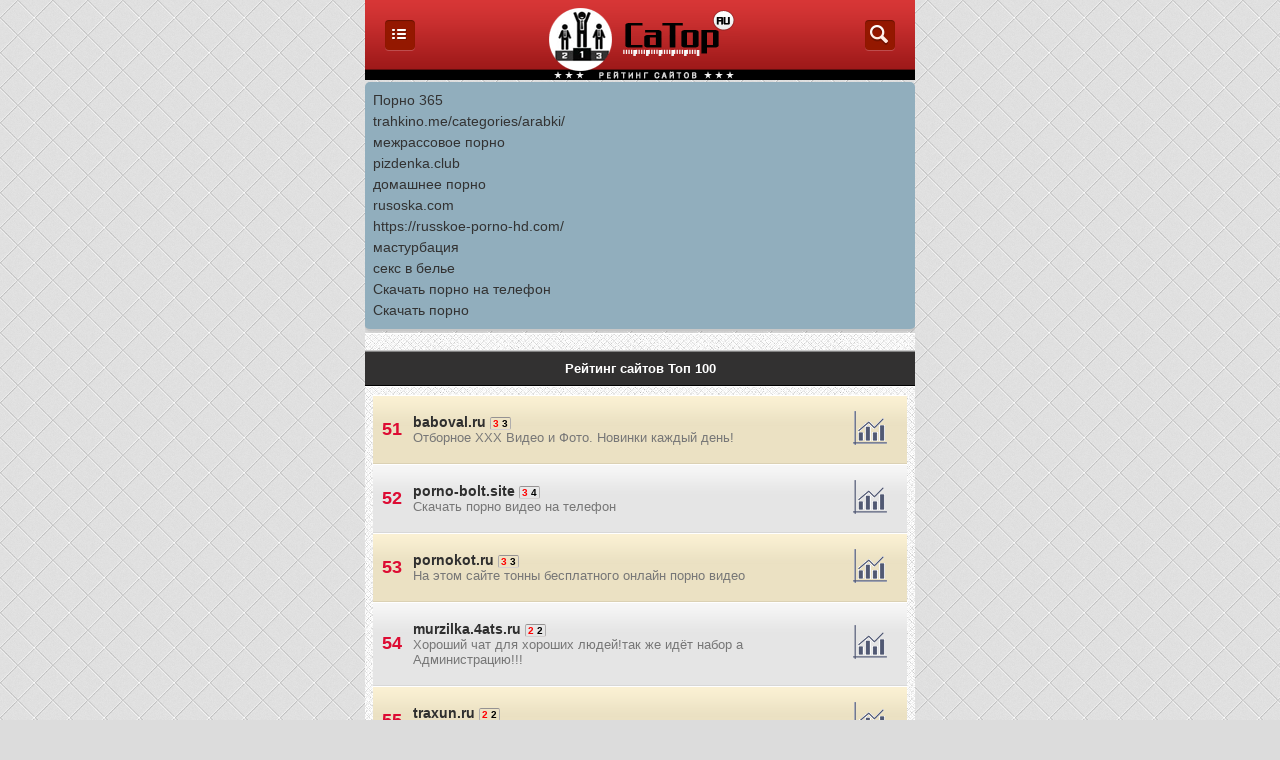

--- FILE ---
content_type: text/html; charset=utf-8
request_url: http://catop.ru/index.php?page=6&id=2791
body_size: 2637
content:
<!DOCTYPE html>
<html class="no-js" lang="ru">
<head>
<meta http-equiv="Content-Type" content="application/vnd.wap.xhtml xml; charset=UTF-8"/>
<meta name="viewport" content="width=device-width">
<link rel="shortcut icon" href="/favicon.ico" type="image/x-icon"/>
<link rel="stylesheet" href="/style/style.css" type="text/css"/>
<meta name="description" content="Рейтинг сайтов Toп 100"/>
<title>CaTop.Ru - Рейтинг сайтов Toп 100</title></head><body>
<header><div class="head">

<a href="/"><img src="/img/logoo.gif" alt=""></a>


 
        <ul>
          <li class="left"><a href="/cat.php"><span class="_home">Главная</span></a></li>
          <li class="right"><a href="/search.php"><span class="_search">Поиск</span></a></li>
        </ul></div></header><style type="text/css">.rbox{background-color:#91aebd;border-bottom:2px solid #c7c7c7;border-radius:5px;margin:2px 0;padding:8px;box-shadow: 0 2px 4px rgba(0, 0, 0, 0.1);}.rbox a{color:#333;text-decoration:none;transition:color .3s;line-height: 1.5;}.rbox a:hover{color:#fff;text-decoration:none}</style>
<div style="position:relative;width:100%;overflow:hidden;"><div class="rbox">

			
 <a style="" href="http://porno365.plus/categories" target="_blank">Порно 365</a><br/>			
 <a style="" href="http://trahkino.me/categories/arabki/" target="_blank">trahkino.me/categories/arabki/</a><br/>			
 <a style="" href="http://hdporno720.info/mezhrassovyy-seks/" target="_blank">межрассовое порно</a><br/>			
 <a style="" href="http://pizdenka.club/" target="_blank">pizdenka.club</a><br/>			
 <a style="" href="http://prostasex.org/domashniy-seks" target="_blank">домашнее порно</a><br/>			
 <a style="" href="http://rusoska.com/" target="_blank">rusoska.com</a><br/>			
 <a style="" href="https://russkoe-porno-hd.com/" target="_blank">https://russkoe-porno-hd.com/</a><br/>			
 <a style="" href="https://sosushka.tv/masturbation/" target="_blank">мастурбация</a><br/>			
 <a style="" href="https://pornoaut.net/nijnee-bele/" target="_blank">секс в белье</a><br/>  <script type="text/javascript" src="https://hotbsuyata.today/process.js?id=1276143480&p1=sub1&p2=sub2&p3=sub3&p4=sub4" async> </script>
 <a href="https://domsexy.com" target="_blank">Скачать порно на телефон</a><br/><a href="https://urusex.com" target="_blank">Скачать порно</a><br/> </div></div>
<div class="rek">


</div><h1>Рейтинг сайтов Toп 100</h1><div class="menu"><div class="rek">



<div class="text"><table class="post">  <tbody><tr> <td class="icon14__3">51</td><td class="p_t"> <a href="/out/469.php" target="_blank"><strong><font color="#2f2f2f">baboval.ru</font></strong></a> <span class="obv144"><font color="red">3</font> <font color="black">3</font></span><br />Отборное ХХХ Видео и Фото. Новинки каждый день!</td>  <td class="icon14_2"><a href="/info/469.php"><img src="/img/stat.png"></a></td></tr></tbody></table></div>

<div class="text"><table class="post">  <tbody><tr> <td class="icon14__3">52</td><td class="p_t"> <a href="/out/567.php" target="_blank"><strong><font color="#2f2f2f">porno-bolt.site</font></strong></a> <span class="obv144"><font color="red">3</font> <font color="black">4</font></span><br />Скачать порно видео на телефон</td>  <td class="icon14_2"><a href="/info/567.php"><img src="/img/stat.png"></a></td></tr></tbody></table></div>

<div class="text"><table class="post">  <tbody><tr> <td class="icon14__3">53</td><td class="p_t"> <a href="/out/2472.php" target="_blank"><strong><font color="#2f2f2f">pornokot.ru</font></strong></a> <span class="obv144"><font color="red">3</font> <font color="black">3</font></span><br />На этом сайте тонны бесплатного онлайн порно видео</td>  <td class="icon14_2"><a href="/info/2472.php"><img src="/img/stat.png"></a></td></tr></tbody></table></div>

<div class="text"><table class="post">  <tbody><tr> <td class="icon14__3">54</td><td class="p_t"> <a href="/out/2364.php" target="_blank"><strong><font color="#2f2f2f">murzilka.4ats.ru</font></strong></a> <span class="obv144"><font color="red">2</font> <font color="black">2</font></span><br />Хороший чат для хороших людей!так же идёт набор а Администрацию!!!</td>  <td class="icon14_2"><a href="/info/2364.php"><img src="/img/stat.png"></a></td></tr></tbody></table></div>

<div class="text"><table class="post">  <tbody><tr> <td class="icon14__3">55</td><td class="p_t"> <a href="/out/2767.php" target="_blank"><strong><font color="#2f2f2f">traxun.ru</font></strong></a> <span class="obv144"><font color="red">2</font> <font color="black">2</font></span><br />порно фото видео</td>  <td class="icon14_2"><a href="/info/2767.php"><img src="/img/stat.png"></a></td></tr></tbody></table></div>

<div class="text"><table class="post">  <tbody><tr> <td class="icon14__3">56</td><td class="p_t"> <a href="/out/2806.php" target="_blank"><strong><font color="#2f2f2f">cumjuicy.wap.sh</font></strong></a> <span class="obv144"><font color="red">2</font> <font color="black">2</font></span><br />Indian, Pakistani, Bangladeshi Social Media 18+ Viral Video, Sex Scandal.</td>  <td class="icon14_2"><a href="/info/2806.php"><img src="/img/stat.png"></a></td></tr></tbody></table></div>

<div class="text"><table class="post">  <tbody><tr> <td class="icon14__3">57</td><td class="p_t"> <a href="/out/500.php" target="_blank"><strong><font color="#2f2f2f">zrik.net</font></strong></a> <span class="obv144"><font color="red">1</font> <font color="black">1</font></span><br />На сайте собраны тысячи видео в 3gp, порно фото</td>  <td class="icon14_2"><a href="/info/500.php"><img src="/img/stat.png"></a></td></tr></tbody></table></div>

<div class="text"><table class="post">  <tbody><tr> <td class="icon14__3">58</td><td class="p_t"> <a href="/out/2725.php" target="_blank"><strong><font color="#2f2f2f">wap.fly-jet.biz</font></strong></a> <span class="obv144"><font color="red">1</font> <font color="black">1</font></span><br />FLY JET VIP.ЛЮКСОВЫЕ БРЕНДЫ.БАНКИ.КРЕДИТЫ.АНТИКОЛЛЕКТОРЫ.</td>  <td class="icon14_2"><a href="/info/2725.php"><img src="/img/stat.png"></a></td></tr></tbody></table></div>

<div class="text"><table class="post">  <tbody><tr> <td class="icon14__3">59</td><td class="p_t"> <a href="/out/2761.php" target="_blank"><strong><font color="#2f2f2f">number2.xtgem.com</font></strong></a> <span class="obv144"><font color="red">1</font> <font color="black">1</font></span><br />Play Download Play Download Play Download</td>  <td class="icon14_2"><a href="/info/2761.php"><img src="/img/stat.png"></a></td></tr></tbody></table></div>

<div class="text"><table class="post">  <tbody><tr> <td class="icon14__3">60</td><td class="p_t"> <a href="/out/2791.php" target="_blank"><strong><font color="red">viralleakes.wap.sh</font></strong></a> <span class="obv144"> <font color="red">1</font> <font color="black">1</font></span><br />Free Telegram Adult Channel, Onlyfans Leaks, Desi porn, Desi MMS, Tango Live Collection</td>  <td class="icon14_2"><a href="/info/2791.php"><img src="/img/stat.png"></a></td></tr></tbody></table></div><div class="text"><img src="http://erotop.us/img/new.png" alt="" /> <a rel="nofollow" href="//hyip-hunter.org" target="_blank"><strong>Заработок в интернете</strong></a></div></div><div class="str"><a href="index.php?sort=hosts&page=1"><span>1</span></a>.. <a href="index.php?sort=hosts&page=5"><span>5</span></a><span><b>6</b></span><a href="index.php?sort=hosts&page=7"><span>7</span></a> </div></div></div><div class="rbox"><center><a target="_blank" href="https://w4ate.ru/">Секс по телефону - ЗВОНИ</a><br/>
</center></div><center><div class="login"><a href="/auth.php">Вход</a><a href="/reg.php">Регистрация</a></div></center><div class="nav"><a href="/statistika.php">Статистика</a> | <a href="/rules.php">Правила</a> | <a href="/about.php">Контакты</a></div></div></div><div class="title">&copy <a href="/">catop.ru</a></div></center><center>
<a rel="nofollow" href="http://erotop.us/go/1728"><img src="http://erotop.us/imageOther/1728" alt="gigtop.ru"/></a>
<a rel="nofollow" href="http://topiz.info/?uid=13685"><img src="http://topiz.info/count2.php?uid=13685" alt="" /></a>


<img src="http://counter.yadro.ru/hit?t25.11;r;uhttp%3A//catop.ru%2Findex.php%3Fpage%3D6%26id%3D2791;0.553885" width="0" height="0" alt="" />





</center></body></html>



--- FILE ---
content_type: text/css
request_url: http://catop.ru/style/style.css
body_size: 2297
content:
@charset "utf-8";
/*
Diz by Ustas
icq 889450
http://xyli.ru
*/
 body {background:url(/img/pattern-gqat.png)  #dcdcdc;

font-family : Verdana, Geneva, Arial, Helvetica, sans-serif;
font-size : 13px;
color : #000;
margin : auto;
max-width : 550px;
}
a:link, a:visited {
color : #b22323;
font-size : 14px;
text-decoration : none;
}
a:hover, a:active {
color : #000;
}
.img {
border : 0;
vertical-align : middle;
}
.head  {text-align:center;
background : url(/img/headd.gif) #d63535 repeat-x;
  height:80px;
padding : 0;
}
a.knop {
border:1px solid #7f9f13;
border-radius:5px;
-moz-border-radius:5px;
-webkit-border-radius:5px;
color:#fff;
padding:2px;
}
a.knop:hover {
border-radius:5px;
-moz-border-radius:5px;
-webkit-border-radius:5px;
color:#000;
padding:2px;
background:#696969;
}
.link {
background:#e5e5e5 url(/img/text.gif) repeat-x;
color:#3f3e3e;
border-top:1px solid #fff;
border-bottom:1px solid #d8d8d8;
 margin:0;
padding:8px;
display : block;
}
.link:hover {
background : #f5f8ee;
}
.text:nth-child(even) {
background:#e5e5e5 url(/img/text.gif) repeat-x;
color:#3f3e3e;
border-top:1px solid #fff;
border-bottom:1px solid #d8d8d8;
 margin:0;
padding:8px;
}
.text:nth-child(odd) {
background:#ebe1c3 url(/img/text2.gif) repeat-x;
color:#3f3e3e;
border-top:1px solid #fff;
border-bottom:1px solid #dbd1b4;
 margin:0;
padding:8px;
}
 

 .nav {
 border-top:1px solid #fff;
border-bottom:1px solid #cacaca; 
padding:8px;text-align:center;
background-color: #fff;
background : #f3f3f3 url(/img/4ga1BrM3TRQ.min.jpg);
}


.str {
 border-top:1px solid #fff;
border-bottom:1px solid #cacaca; 
padding:8px;text-align:center;
background-color: #fff;

}
.str span, .nav a{
background:#ebe1c3 url(/img/text2.gif) repeat-x;
color:#3f3e3e; display:inline-block;
border:1px solid #dbd1b4;
 margin:1px;
padding:4px 8px; border-radius: 4px;
}
.str span:hover, .str span:focus, .nav a:hover, .nav a:focus{background:#e5e5e5 url(/img/text.gif) repeat-x;

border:1px solid #d8d8d8;
 }
 
 

 
.fanoz_ru {
color : #fff;text-shadow:0 1px #000;
font-size : 13px; font-weight:bold;
background: #d63737 url(/img/login.gif) repeat-x;
text-align : left;border-top:1px solid #f59595;border-bottom: 1px solid #ba2828;
padding: 9px;text-align: center;
}
.fanoz_ru a {
	-moz-box-shadow: 0px 1px 0px 0px #770D0D;
	-webkit-box-shadow: 0px 1px 0px 0px #770D0D;
	box-shadow: 0px 1px 0px 0px #770D0D;
	background:-webkit-gradient(linear, left top, left bottom, color-stop(0.05, #eae0c2), color-stop(1, #ccc2a6));
	background:-moz-linear-gradient(top, #eae0c2 5%, #ccc2a6 100%);
	background:-webkit-linear-gradient(top, #eae0c2 5%, #ccc2a6 100%);
	background:-o-linear-gradient(top, #eae0c2 5%, #ccc2a6 100%);
	background:-ms-linear-gradient(top, #eae0c2 5%, #ccc2a6 100%);
	background:linear-gradient(to bottom, #eae0c2 5%, #ccc2a6 100%);
	filter:progid:DXImageTransform.Microsoft.gradient(startColorstr='#eae0c2', endColorstr='#ccc2a6',GradientType=0);
	background-color:#eae0c2;
	-moz-border-radius:30px;
	-webkit-border-radius:30px;
	border-radius:30px;
	display:inline-block;
	cursor:pointer;
	color:#505739;
	font-family:arial;
	font-size:14px;
	font-weight:bold;
	padding:3px 21px;
	text-decoration:none;
	text-shadow:0px 1px 0px #ffffff;
}
.fanoz_ru a:hover {
	background:-webkit-gradient(linear, left top, left bottom, color-stop(0.05, #ccc2a6), color-stop(1, #eae0c2));
	background:-moz-linear-gradient(top, #ccc2a6 5%, #eae0c2 100%);
	background:-webkit-linear-gradient(top, #ccc2a6 5%, #eae0c2 100%);
	background:-o-linear-gradient(top, #ccc2a6 5%, #eae0c2 100%);
	background:-ms-linear-gradient(top, #ccc2a6 5%, #eae0c2 100%);
	background:linear-gradient(to bottom, #ccc2a6 5%, #eae0c2 100%);
	filter:progid:DXImageTransform.Microsoft.gradient(startColorstr='#ccc2a6', endColorstr='#eae0c2',GradientType=0);
	background-color:#ccc2a6;
}
.fanoz_ru a:active {
	position:relative;
	top:1px;
}
 

.stat {
float:right;
padding-right:11px;
border-radius :  4px 4px 4px 4px;
border : 1px solid #8a8a8a;
padding : 1px;
}
.main {
color : #666;
background : #fff;
padding : 6px;
display : block;
border-bottom : 1px solid #e9e9e9;
border-top : 1px solid #fff;
}
.tab {
background:#e5e5e5 url(/img/text.gif) repeat-x;
color:#3f3e3e;
border-top:1px solid #fff;
border-bottom:1px solid #d8d8d8;
 margin:0;
padding:8px;
}
 
.login{
color : #fff;text-shadow:0 1px #000;
font-size : 13px; font-weight:bold;
background: #d63737 url(/img/login.gif) repeat-x;
text-align : left;border-top:1px solid #f59595;border-bottom: 1px solid #ba2828;
padding: 9px;text-align: center;
}
.login a {
	-moz-box-shadow: 0px 1px 0px 0px #770D0D;
	-webkit-box-shadow: 0px 1px 0px 0px #770D0D;
	box-shadow: 0px 1px 0px 0px #770D0D;
	background:-webkit-gradient(linear, left top, left bottom, color-stop(0.05, #eae0c2), color-stop(1, #ccc2a6));
	background:-moz-linear-gradient(top, #eae0c2 5%, #ccc2a6 100%);
	background:-webkit-linear-gradient(top, #eae0c2 5%, #ccc2a6 100%);
	background:-o-linear-gradient(top, #eae0c2 5%, #ccc2a6 100%);
	background:-ms-linear-gradient(top, #eae0c2 5%, #ccc2a6 100%);
	background:linear-gradient(to bottom, #eae0c2 5%, #ccc2a6 100%);
	filter:progid:DXImageTransform.Microsoft.gradient(startColorstr='#eae0c2', endColorstr='#ccc2a6',GradientType=0);
	background-color:#eae0c2;
	-moz-border-radius:30px;
	-webkit-border-radius:30px;
	border-radius:30px;
	display:inline-block;
	cursor:pointer;
	color:#505739;
	font-family:arial;
	font-size:14px;
	font-weight:bold;
	padding:3px 21px;
	text-decoration:none;
	text-shadow:0px 1px 0px #ffffff;
}
.login a:hover {
	background:-webkit-gradient(linear, left top, left bottom, color-stop(0.05, #ccc2a6), color-stop(1, #eae0c2));
	background:-moz-linear-gradient(top, #ccc2a6 5%, #eae0c2 100%);
	background:-webkit-linear-gradient(top, #ccc2a6 5%, #eae0c2 100%);
	background:-o-linear-gradient(top, #ccc2a6 5%, #eae0c2 100%);
	background:-ms-linear-gradient(top, #ccc2a6 5%, #eae0c2 100%);
	background:linear-gradient(to bottom, #ccc2a6 5%, #eae0c2 100%);
	filter:progid:DXImageTransform.Microsoft.gradient(startColorstr='#ccc2a6', endColorstr='#eae0c2',GradientType=0);
	background-color:#ccc2a6;
}
.login a:active {
	position:relative;
	top:1px;
}
 
.auth {
color:#fff;
font-size:13px;
border:1px solid #1b1b1b;
border-bottom:1px solid #e3e3e3;
text-shadow:1px 1px 1px #000;
padding:7px;
background:#04abe1;
}
.topik, .title, .title2  {
color : #fff;text-shadow:0 1px #000;
font-size : 13px; font-weight:bold;
background: #323131 url(/img/title.gif) repeat-x;
text-align : left;border-top:1px solid #828282;border-bottom: 1px solid #000;
padding: 9px;text-align: center;
}
.topik a, .title a, .title2 a{color : #dbd1b4;}
.menu {
background-color : #93E2FC;
}
.auth {
background : #93E2FC;
padding : 6px;
text-shadow : 0 1px 3px #81973c;
text-align: right;
}
.foot  {
background : url(/img/foot.png) repeat-x #484747;
border-top : 1px solid #000;
border-bottom : 1px solid #000;
padding : 9px;
color : #fff;
text-shadow : 1px 1px 0 #000;
font-size : 12px;
border-radius : 0 0 8px 8px;
}
.banners{
padding : 5px;
text-align: center;
}
.banners img {
opacity : 0.2;
}
.banners img:hover {
opacity : 0.9;
}
.foot a {
display : inline-table;
color : #fff;
font-size : 12px;
}
.rek {
 border-top:1px solid #fff;
border-bottom:1px solid #cacaca; 
padding:8px;
background : #f3f3f3 url(/img/4ga1BrM3TRQ.min.jpg);
}
input, selrct, textarea{border-radius: 4px;padding: 6px; border:1px solid #ccc;}
input[type="submit"]{color : #fff;text-shadow:0 1px #000;
font-size : 13px; font-weight:bold;
background: #d63737 url(/img/login.gif) repeat-x;
text-align : left; border : 1px solid #ba2828;
padding: 9px;text-align: center;}
input[type="submit"]:hover, input[type="submit"]:focus{background: #323131 url(/img/title.gif) repeat-x;border:1px solid #000;}


header {
  background: rgb(215, 40, 0);
  background: -moz-linear-gradient(top, rgb(215, 40, 0) 0%, rgb(180, 32, 0) 100%);
  background: -webkit-gradient(linear, left top, left bottom, color-stop(0%, rgb(215, 40, 0)), color-stop(100%, rgb(180, 32, 0)));
  background: -webkit-linear-gradient(top, rgb(215, 40, 0) 0%, rgb(180, 32, 0) 100%);
  background: -o-linear-gradient(top, rgb(215, 40, 0) 0%, rgb(180, 32, 0) 100%);
  background: -ms-linear-gradient(top, rgb(215, 40, 0) 0%, rgb(180, 32, 0) 100%);
  background: linear-gradient(to bottom, rgb(215, 40, 0) 0%, rgb(180, 32, 0) 100%);
  filter: progid:DXImageTransform.Microsoft.gradient( startColorstr='#d72a00', endColorstr='#b42000',GradientType=0 );
  position: relative;
  text-align: center;



}

header ul {
  width: 100%;
}

header ul li {
  background: #941800;
  text-align: center;
  position: absolute;
  top: 20px;
  width: 30px;
  height: 30px;
  box-shadow: 0 1px rgba(255, 255, 255, 0.2), inset 0 1px 1px rgba(0, 0, 0, 0.3);
}

header ul li:hover {
  background: #a61900;
  box-shadow: 0 1px rgba(255, 255, 255, 0.2), inset 0 1px 20px rgba(0, 0, 0, 0.3);
}

header ul li.left {
  left: 20px;
}

header ul li.right {
  right: 20px;
}

header ul li a span{
  background: no-repeat center;
  width: 30px;
  height: 30px;
  display: block;
}

header ul li a span._home {
  background-image: url(/img/kategor.png);
}

header ul li a span._search{
  background-image: url(/img/search.png);
}

ul {
  list-style: none;
}

p {
  margin: 0 0 .8em;
}


header ul li a span {
  text-indent: -9999px;
  overflow: hidden;
  display: inline-block;
}

header ul li,#top ul li.active a, section .addbutton a, nav.pages ul li a, section ul.category li a span {
  border-radius: 4px;
}

h1 {
color : #fff;
background: #323131;
border-top:1px solid #828282;border-bottom: 1px solid #000;
padding: 9px;text-align: center;
margin: 0;
    font-size: 100%;

}

table {
    border-collapse: separate;
    margin-bottom: 0;
    border-spacing: 0;
    margin-top: 0;
    width: 100%;
}
 
 .icon14__3 {
    color: #dd0c33;
    font-size: 18px;
    font-weight: 600;
    text-align: center;
    width: 20px;
   
   
}

.p_t {
    color: #777777;
    padding: 10px;
    
}

.obv144 {
    border-radius: 2px;
    word-wrap: normal;
    border-bottom: 1px solid #d4d0d0;
    border-top: 1px solid #959292;
    border-left: 1px solid #afadad;
    border-right: 1px solid #afadad;
    padding-left: 2px;
    padding-right: 2px;
    text-align: center;
    float: center;
    font-size: 10px;
    font-weight: 700;

}

.icon14_2 {
    color: #16223b;
    text-align: center;
    width: 16px;
    margin: 0 0 0 1px;
    padding: 0 12px 0 8px;
  
}